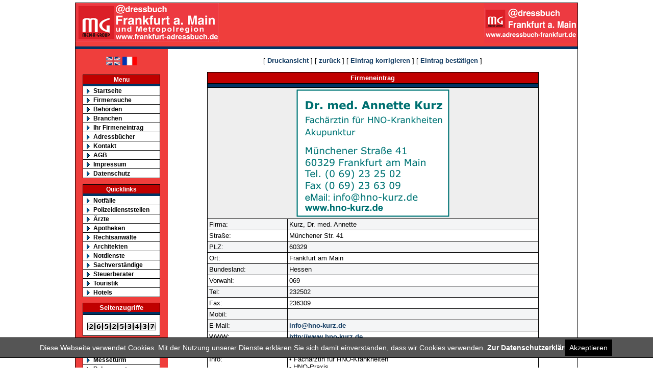

--- FILE ---
content_type: text/html; charset=Windows-1252
request_url: https://frankfurt-adressbuch.de/eintrag.php?eid=98073
body_size: 6110
content:
<!DOCTYPE html PUBLIC "-//W3C//DTD XHTML 1.0 Transitional//EN"
   "http://www.w3.org/TR/xhtml1/DTD/xhtml1-transitional.dtd">
<html xmlns="http://www.w3.org/1999/xhtml" xml:lang="de" lang="de">
<head>
<title>Kurz, Dr. med.  Annette in Frankfurt am Main -    Ärzte/ Hals-, Nasen- und Ohrenheilkunde</title>
<meta http-equiv="Content-Type" content="text/html; charset=iso-8859-1"/>

<meta name="description" content="Adressbuch Frankfurt a. Main und Metropolregion Rhein/Main- Finden Sie für Ihr Problem schnell und übersichtlich die passende Firma ganz in Ihrer Nähe  - das regionale Firmenadressbuch Fankfurt a. Main und Metropolregion Rhein-Main" />

<meta name="page-type" content="Firmensuchmaschine Frankfurt am Main und Metropolregion Rhein/Main" />
<meta name="robots" content="INDEX,FOLLOW, noarchive" />
<meta name="keywords" content="@dressbuch, Adressbuch Frankfurt, Frankfurt Adressbuch, Firmenadressen, Metropolregion Rhein-Main, Branche, branche, branchen, Branchen, Branchenbuch, branchenbuch, Branchenauskunft, Branchenportal, Branchenführer, Branchenfuehrer, branchenführer, branchenfuehrer, Branchenindex, Brancheninfo, Branchensuche, branchensuche, Branchenadressen, Brancheneintrag, Branchenverzeichnis, Branchenverzeichnisse, Adresse, Adressen, Adressenverzeichnis, City, Datenbank, Deutschland, einkaufen, Einkaufsführer, Firmen,Firmensuche,Firmenadressen,Firmeneintrag,Firmenverzeichnis,Firmenindex,Firmenportal,Homepage, Info, Information, Infoportal, Index, Internet, Internetverzeichnis, Land, Länder, online, online-suche, online suche, onlinesuche, online einkaufen, onlineeinkaufen, online-shopping, onlineshopping, online shopping, Firmenportal, Postleitzahlen, Region, regional, shop, shops, shopping, Shopping, suchen, Suchmaschine, Suchmaschinen, Stadt, Städte, Unternehmen, Unternehmenportal, Verzeichnis, Branchenportal, Branchenführer, Branchenverzeichnis, Firmenadressen, Branchenbuch, Adressbuch der Stadt Frankfurt a. Main - www.frankfurt-adressbuch.de, Firmensuche, Branchensuche, Firmenadressen suchen, Adressen, Gewerbe, Gewerbesuche, Handelsregister, Produktinformationen, Gewerbe, Suchmaschinen, Telefonauskunft, Telefonbuch, Branchenbuch, Firmenpraesentation, Unternehmen, Produktsuche, Firmen, Branchen, Produkte" />
<meta name="page-topic" content="Adressbuch der Stadt Frankfurt a. Main -  das regionale Adressbuch der Stadt Fankfurt a. Main und Metropolregion Rhein/Main" />
<meta name="google-site-verification" content="ei8imfcT99ZK3UAuvlV2Sfderyom9_-z8oZWNo1JdEo" />
<meta name="revisit-after" content="30 days" />
<script>
 var gaProperty = 'UA-47867449-11'; 
    var disableStr = 'ga-disable-' + gaProperty; 
    if (document.cookie.indexOf(disableStr + '=true') > -1) { 
        window[disableStr] = true;
    } 
    function gaOptout() { 
        document.cookie = disableStr + '=true; expires=Thu, 31 Dec 2099 23:59:59 UTC; path=/'; 
        window[disableStr] = true; 
        alert('Das Tracking ist jetzt deaktiviert'); 
    } 
    (function(i,s,o,g,r,a,m){i['GoogleAnalyticsObject']=r;i[r]=i[r]||function(){ 
            (i[r].q=i[r].q||[]).push(arguments)},i[r].l=1*new Date();a=s.createElement(o), 
        m=s.getElementsByTagName(o)[0];a.async=1;a.src=g;m.parentNode.insertBefore(a,m) 
    })(window,document,'script','https://www.google-analytics.com/analytics.js','ga'); 

    ga('create', 'UA-47867449-11', 'frankfurt-adressbuch.de'); 
    ga('set', 'anonymizeIp', true); 
    ga('send', 'pageview'); 

</script>
<link rel="shortcut icon" href="http://www.frankfurt-adressbuch.de/favicon.ico" />
<!-- End Metadaten -->
<link href="css/layout_2col_left_vlines.css" rel="stylesheet" type="text/css" />

<!--[if lte IE 7]>
<link href="../css/explorer/iehacks_2col_left_vlines.css" rel="stylesheet" type="text/css" />
<![endif]-->
<link rel="stylesheet" type="text/css" href="http://img.map24.com/map24/link2map24/link2map24.css" />	<script src="http://maps.google.com/maps?file=api&amp;v=2&amp;key=ABQIAAAASSADpFFs1j14r0Uj61ZhMRTuW3nak0fR2GLUOh9kTqzFje5iCxSk5mL2Od6Qz5IOuVamwqt7kCb3RA"
      type="text/javascript"></script>
    <script type="text/javascript">

    //<![CDATA[

   var geocoder;
   var map;
   var name;
   var address;

   // On page load, call this function

   function load()
   {
      // Create new map object
      map = new GMap2(document.getElementById("map"));
      map.addControl(new GSmallMapControl());
      map.addControl(new GMapTypeControl());

      // Create new geocoding object
      geocoder = new GClientGeocoder();

      // Retrieve location information, pass it to addToMap()
      geocoder.getLocations(address, addToMap);
   }

   // This function adds the point to the map

   function addToMap(response)
   {
      // Retrieve the object
      place = response.Placemark[0];

      // Retrieve the latitude and longitude
      point = new GLatLng(place.Point.coordinates[1],
                          place.Point.coordinates[0]);

      // Center the map on this point
      map.setCenter(point, 15);

      // Create a marker
      marker = new GMarker(point);

      // Add the marker to map
      map.addOverlay(marker);

      // Add name and address information to marker
       var ort = place.address.split(",");
	  var laenge = ort.length;

	  var plz = ort[1].split(" ");
	  var dielaenge = plz.length;


	  if(laenge >= 4 ) {
      // Add name and address information to marker
      marker.openInfoWindowHtml("<b>"+ name +"</b><br/>"+ ort[0] +"<br />"+plz[1]+  ort[2]+"<br />OT "+plz[2] );
	  }
	  else {
	    marker.openInfoWindowHtml("<b>"+ name +"</b><br/>" + place.address);
	  }
   }

    //]]>


    </script>
</head>
  <body onload="load()" onunload="GUnload()">
	
<div id="page_margins">
  <div id="page" class="hold_floats">
    <div id="header" >
      <div id="topnav">
        <!-- Start: Skiplink-Navigation -->
        <a class="skip" href="#submenu" title="Direkt zur Navigation springen">Zur Navigation springen</a> <a class="skip" href="#content" title="Direkt zum Inhalt springen">Zum Inhalt springen</a>
        <!-- Ende: Skiplink-Navigation -->
      </div>




       <a href="http://www.adressbuch-frankfurt.de"><img src="images/logo-adressbuch-frank.gif" alt="Stadt Frankfurt - www.adressbuch-frankfurt.de" width="183" height="78" border="0" align="right" /></a> <a href="index.php"><img src="images/logo-frankfurt-adressbuch.gif" alt="Adressbuch Frankfurt am Main und Metropolregion Rhein-Main" width="281" height="76" border="0" align="left" /></a>
  <!-- Banner --><br />

      <!-- End Banner -->
	</div>
	<div id="headunderline"></div>


    <!-- #main: Beginn Inhaltsbereich -->
    <div id="main"> <a id="content" name="content"></a>
      <!-- Skiplink-Anker: Content -->
      <!-- #col1: Erste Float-Spalte des Inhaltsbereiches -->
      <div id="col1">
        <div id="col1_content" class="clearfix">
          <!-- Navigation -->

          <br />
<div id="languagebox" align="center">

<a href="http://translate.google.com/translate?u=http://www.frankfurt-adressbuch.de&langpair=de|en&hl=de&ie=UTF-8&oe=UTF-8&prev=/language_tools"><img src="images/uk_flag.gif" alt="english" border="0"></a> 
<a href="http://translate.google.com/translate?u=http://www.frankfurt-adressbuch.de&langpair=de|fr&hl=de&ie=UTF-8&oe=UTF-8&prev=/language_tools"><img src="images/france_flag.gif" alt="french" border="0"></a> 
</div>

 <!-- <a id="submenu" name="submenu"></a> Skiplink-Anker: Submenu -->
<br />
<ul id="submenu">
  <li id="title">Menu</li>
  <li><a href="index.php">Startseite</a></li><li ><a href="register.php" >Firmensuche</a></li><li ><a href="behoerden.php">Beh&ouml;rden</a></li><li ><a href="branchen.php">Branchen</a></li><li ><a href="ihreintrag.php">Ihr Firmeneintrag</a></li><li ><a href="adressbuecher.php">Adressb&uuml;cher</a></li><li ><a href="mailto:adressbuch@firmenregister.de">Kontakt</a></li><li ><a href="agb.php">AGB</a></li><li ><a href="impressum.php">Impressum</a></li><li ><a href="Datenschutz.php">Datenschutz</a></li></ul>
<ul id="quickmenu">
  <li id="quicktitle">Quicklinks</li>
<li><a href="notfaelle.php">Notf&auml;lle</a></li><li><a href="polizeidienststellen.php">Polizeidienststellen</a></li><li><a href="uebersicht_aerzte.php">&Auml;rzte</a></li><li><a href="apotheken.php">Apotheken</a></li><li><a href="uebersicht_rechtsanwaelte.php">Rechtsanw&auml;lte</a></li><li><a href="uebersicht_architekten.php">Architekten</a></li><li><a href="notdienste.php">Notdienste</a></li><li><a href="uebersicht_sachverstaendige.php">Sachverst&auml;ndige</a></li><li><a href="steuerberater.php">Steuerberater</a></li><li><a href="uebersicht_touristik.php">Touristik</a></li><li><a href="hotels.php">Hotels</a></li></ul>
<div id="counterheader">Seitenzugriffe</div>
<div id="counter" align="center"><br /><img src="counter/2.gif" width="13" height="13" border="1" alt="2" class="counterimage" /><img src="counter/6.gif" width="13" height="13" border="1" alt="6" class="counterimage" /><img src="counter/5.gif" width="13" height="13" border="1" alt="5" class="counterimage" /><img src="counter/2.gif" width="13" height="13" border="1" alt="2" class="counterimage" /><img src="counter/5.gif" width="13" height="13" border="1" alt="5" class="counterimage" /><img src="counter/3.gif" width="13" height="13" border="1" alt="3" class="counterimage" /><img src="counter/4.gif" width="13" height="13" border="1" alt="4" class="counterimage" /><img src="counter/3.gif" width="13" height="13" border="1" alt="3" class="counterimage" /><img src="counter/7.gif" width="13" height="13" border="1" alt="7" class="counterimage" /></div>
<br />

<ul id="panoramen">
  <li id="panoramentitle">360&deg; Panoramen</li>
    <li><a href="panoramen.php?what=Messeturm">Messeturm</a></li>
	<li><a href="panoramen.php?what=Palmengarten">Palmengarten</a></li>
	<li><a href="panoramen.php?what=Alte Oper">Alte Oper</a></li>

</ul>

		<div align="center" id="wetter" style="margin-top:0px; margin-bottom:0px;">
		<iframe src="wetter.htm" frameborder="0" width="155" height="180" style="margin-top:0px; margin-bottom: 0px; "></iframe>
		</div>
		<div id="googlebox" align="center">
  <!-- Search Google -->
     <form method="get" action="http://www.google.de/custom" target="google_window">
      <table cellspacing="0" bgcolor="#ffffff" align="center">
        <tr bgcolor="#ffffff">
          <td nowrap="nowrap" valign="top" align="center" height="32"><a href="http://www.google.com/"> <img src="http://www.google.com/logos/Logo_25wht.gif" border="0" alt="Google" align="middle"></img></a> <br/>
            <input type="text" name="q" size="18" maxlength="255" value="" style="width: 130px" />
          </td>
        </tr>
        <tr bgcolor="#ffffff">
          <td valign="top" align="center"><input type="submit" name="sa" value="Suchen" />
            <input type="hidden" name="client" value="pub-1920976830344826" />
            <input type="hidden" name="forid" value="1" />
            <input type="hidden" name="ie" value="ISO-8859-1" />
			<input type="hidden" name="oe" value="ISO-8859-1" />
            <input type="hidden" name="cof" value="GALT:#008000;GL:1;DIV:#336699;VLC:663399;AH:center;BGC:FFFFFF;LBGC:336699;ALC:0000FF;LC:0000FF;T:000000;GFNT:0000FF;GIMP:0000FF;FORID:1;" />
            <input type="hidden" name="hl" value="de" />
         
		  </td>
        </tr>
      </table>
    </form>
  <!-- Search Google -->

</div>


<br />
<div id="counter" align="center">
  <a href="statistik.php"><img src="images/Chart_Frankfurt_klein.png" alt="Statistik @adressbuch Frankfurt am Main" border="0"  /></a>

</div>
<br />
<br />
          <!-- Ende Navigation -->
        </div>
      </div>
      <!-- #col1: - Ende -->
      <!-- #col3: Statische Spalte des Inhaltsbereiches -->
      <div id="col3">
        <div id="col3_content" class="clearfix" ><br /><div align="center">  [ <a href="print.php?eid=98073" target="_blank" rel="nofollow">Druckansicht</a> ] [ <a href="javascript:history.back(1);"><b>zur&uuml;ck</b></a> ] [ <a href="assistent.php?eid=98073"  rel="nofollow">Eintrag korrigieren</a> ] [ <a href="bestaetigen.php?eid=98073"  rel="nofollow">Eintrag best&auml;tigen</a> ]<br /><br /></div>
<table width="650" border="0" align="center" class="black" cellspacing="1" cellpadding="3">
<tr ><td align="center" colspan="2" class="boxheader">Firmeneintrag</td></tr>
<tr ><td align="center" colspan="2" class="blue"><img src="images/spacer.gif" border="0" alt="spacer" /></td></tr>


 <tr valign="top" bgcolor="#EEEEEE"><td colspan="2" align="center"><a href="click.php?eid=98073&amp;www=http://www.hno-kurz.de" target="_blank" class="vcardlink"><img src="pic/98073.jpg" border="1" alt="Kurz, Dr. med.  Annette" /></a></td></tr><tr valign="top" class="lightgrey"><td width="150">Firma:</td><td><h2 class="h2eintrag">Kurz, Dr. med.  Annette</h2></td></tr>
		  <tr valign="top" class="white"><td>Straße:</td><td>Münchener Str. 41</td></tr>
	  	  <tr valign="top" class="lightgrey"><td>PLZ:</td><td>60329</td></tr>
	  	  <tr valign="top" class="white"><td>Ort:</td><td><h2 class="h2eintrag">Frankfurt am Main</h2></td></tr>
		  <tr valign="top" class="lightgrey"><td>Bundesland:</td><td>Hessen</td></tr>
		  <tr valign="top" class="white"><td>Vorwahl:</td><td>069</td></tr>
		  <tr valign="top" class="lightgrey"><td>Tel:</td><td>232502</td></tr>
		  <tr valign="top" class="white"><td>Fax:</td><td>236309</td></tr>
		  <tr valign="top" class="lightgrey"><td>Mobil:</td><td>&nbsp;</td></tr> <tr valign="top" class="lightgrey"><td>E-Mail:</td><td><a href="mailto:&#105;&#110;&#102;&#111;&#64;&#104;&#110;&#111;&#45;&#107;&#117;&#114;&#122;&#46;&#100;&#101;"><b>&#105;&#110;&#102;&#111;&#64;&#104;&#110;&#111;&#45;&#107;&#117;&#114;&#122;&#46;&#100;&#101;</b></a></td></tr><tr valign="top" class="white"><td>WWW:</td><td><a href="click.php?eid=98073&amp;www=http://www.hno-kurz.de" target="_blank"><b>http://www.hno-kurz.de</b></a></td></tr><tr valign="top" class="lightgrey"><td>Ansprechpartner:</td><td>Frau Dr. Kurz</td></tr>
		  <tr valign="top" class="white"><td>Info:</td><td>• Fachärztin für HNO-Krankheiten<br />
- HNO-Praxis <br />
- Facharzt für Hals-Nasen-Ohrenheilkunde, Alternative Behandlungsmethoden<br />
<br />
Akupunktur, Homöopathie, Eigenbluttherapie, Neuraltherapie, Schulmedizin</td></tr>
		  <tr valign="top" class="lightgrey"><td>Branche(n):</td><td><h2 class="h2eintrag">Ärzte/ Hals-, Nasen- und Ohrenheilkunde<br /> </h2></td></tr></table><br /><div align="center">

	 <div id="map" style="width: 500px; height: 300px; border: solid black 1px"></div>
	
	<script type="text/javascript">
	var name = "Kurz, Dr. med.  Annette";
	var address="Münchener Str. 41,60329,Frankfurt am Main"; geocoder.getLocations(address, addToMap);
	</script>	</div>
	<br />
<!-- Code generated by Map24.codegenerator -->
	<script type='text/javascript'>
function map24_removeDefaultValues(){
	if (document.link2map24.dstreet.value == 'Adresse') 	document.link2map24.dstreet.value 	= '';
	if (document.link2map24.sstreet.value == 'Adresse') 	document.link2map24.sstreet.value 	= '';
}
</script>
	<table width="600" cellpadding="3" cellspacing="0"><tr><td>
		<form action='http://link2.map24.com' method='get' onsubmit='map24_removeDefaultValues();'   target='_blank' NAME='link2map24'>
			<input type='hidden' name='lid' value='0dbba2c1' />
			<input type='hidden' name='maptype' value='JAVA' />
			<input type='hidden' name='action' value='route' />
			<input type='hidden' name='width' value='1500' />

			<input type='hidden' name='rtype' value='fast' />
		<table width='200' cellpadding='0' cellspacing='0' class='blockborder'>
			<tr>
				<td height='51' style='background-image:url(http://img.map24.com/map24/link2map24/de-DE/freeroute_header.gif); background-repeat:no-repeat;' class='map24_title'>Route berechnen</td>
			</tr>
			<tr>
				<td HEIGHT='18' class='map24_padding' bgcolor='#EDEFF1'><div class='map24_text'><b>Start</b>  (Deutschland)</div></td>
			</tr>
			<tr>
				<td class='map24_cell'>
					<input type='text' name='s' class='map24_input' value='Adresse' size='20' style='width: 179px;' onfocus="if (this.value == 'Adresse') this.value = '';" />
					z.B. berlin kochstra&szlig;e 10
					<input type='hidden' name='scountry' value='DE' />
				</td>
			</tr>
			<tr>
				<td height='18' class='map24_padding' bgcolor='#EDEFF1'><div class='map24_text'><b>Ziel</b>  (Deutschland)</div></td>
			</tr>
			<tr>
				<td class='map24_cell'>
					<input type='text' name='d' class='map24_input' value='60329  Münchener Str. 41' size='20' style='width: 179px;'  onfocus="if (this.value == 'Adresse') this.value = '';" />
					z.B. berlin kochstra&szlig;e 10
					<input type='hidden' name='scountry' value='DE' />
				</td>
			</tr>
			<tr>
				<td class='map24_cell' align='right'><div class='map24_text'> <input type='image' src='http://img.map24.com/map24/link2map24/de-DE/button_go.gif' /></div>
				</td>
			</tr>
		</table>
	</form>
	  </td></tr></table>
<!-- // Map24 -->

	<br /><div align="center">  [ <a href="print.php?eid=98073" target="_blank" rel="nofollow">Druckansicht</a> ] [ <a href="javascript:history.back(1);"><b>zur&uuml;ck</b></a> ] [ <a href="assistent.php?eid=98073"  rel="nofollow">Eintrag korrigieren</a> ] [ <a href="bestaetigen.php?eid=98073"  rel="nofollow">Eintrag best&auml;tigen</a> ]<br /></div>  <br />

</div>
<!-- IE Column Clearing -->

<div id="ie_clearing"></div>
<!-- Ende: IE Column Clearing -->
</div>
<!-- #col3: - Ende -->
</div>
<!-- #main: - Ende -->

<!-- #footer: Beginn Fu&szlig;zeile -->
<div id="footer">

  <div id="footerright">
  <div id="footerleft"></div>
  <div id="footerright_content">
    &copy; 2005 - 2026 www.frankfurt-adressbuch.de<br />
      <img src="images/@dressbuch.gif" alt="@dressbuch f&uuml;r St&auml;dte und Gemeinden" border="0" height="80" width="499" /><br />
Industrie- und Handelsverlag GmbH &amp; Co. KG <br />

</div>
  </div>
</div>
<div style="clear:both;"></div>

<div id="footertext" align="center">In unserem Branchenregister @dressbuch Frankfurt finden Sie Firmenadressen, Branchen und gewerbliche Informationen aus der Metropolregion Frankfurt/Rhein-Main
  <div align="center">Dieses Layout basiert auf <a href="http://www.yaml.de/" target="_blank">YAML</a> &copy; 2005-2006 by <a href="http://www.highresolution.info" target="_blank">Dirk Jesse</a></div>
</div>
<!-- #footer: Ende -->
</div>
</div>
<script language="JavaScript" type="text/JavaScript" src="wz_tooltip.js"></script>

<!--#######################################################################
#######  Cookie                                                         ###
########################################################################-->
<div id="cookiedingsbums">
    <div>
        <span>Diese Webseite verwendet Cookies. Mit der Nutzung unserer Dienste erkl&auml;ren Sie sich damit einverstanden, dass wir Cookies verwenden.</span> 
        <a href="datenschutz.php">Zur Datenschutzerkl&auml;rung</a>
    </div>
    <span id="cookiedingsbumsCloser" onclick="document.cookie = 'hidecookiedingsbums=1;path=/';jQuery('#cookiedingsbums').hide()">Akzeptieren</span>
</div>

<script type="text/javascript" src="jquery-3.3.1.slim.min.js"></script>
<script type="text/javascript">
 if(document.cookie.indexOf('hidecookiedingsbums=1') !== -1){
    jQuery('#cookiedingsbums').hide();
 }
 else{
    jQuery('#cookiedingsbums').prependTo('body');
    jQuery('#cookiedingsbumsCloser').show();
 }
</script>
<!--#######################################################################
#######  Cookie Ende                                                    ###
########################################################################-->


</body></html>


--- FILE ---
content_type: text/css
request_url: https://frankfurt-adressbuch.de/css/main/base.css
body_size: 1862
content:
/* ######################################################################################################
** # "Yet Another Multicolum Layout" (c) by Dirk Jesse (http://www.yaml.de) #############################
** ######################################################################################################
** 
**  YAML Version: 2.5.1
**  Dateiversion: 29.08.06  
**  Datei       : base.css
**  Funktion    : Basis-Stylesheet
**
**  Don't make any changes in this file! 
**  Any changes should be placed in basemod-files in css/modifications directory.
*/

@media all
{
/* ######################################################################################################
** ### Vorbereitende Ma&szlig;nahmen | Reset ##################################################################
** ######################################################################################################
*/
	/* Hiermit werden die Randabst&auml;nde und border aller HTML-Elemente auf Null gesetzt. Damit wird das       
	** Aussehen der Webseite in unterschiedlichen Browsern vereinheitlicht. 
	*/
	
	* { margin:0; padding:0; font-size: 100%; } 
	
	/*
	** Die nachfolgenden Angaben entstammen dem Artikel 'Useful Code Snippets' von Mike Foskett
	** [http://www.websemantics.co.uk/tutorials/useful_css_snippets/]
	*/
	
	html { height: 100% } 
	
	body { 
	/* Vertikalen Scrollbalken im Netscape & Firefox erzwingen. Dies verhindert, dass zentrierte Layouts 
	** um 10 Pixel springen wenn der Seiteninhalt kleiner wird als die H&ouml;he des Browserfensters. */
		min-height: 101%;	
	/* Beseitigung des Rundungsfehlers bei Schriftgr&ouml;&szlig;en im Opera sowie Standardformatierungen */
		font-size: 100.01%; 
	/* FIX: Verhindert, dass positionierte Elemente nicht verschoben werden when die Gr&ouml;&szlig;e des Browser 
			Fensters ge&auml;ndert wird. */
		position: relative; 
	
	/* Vorgabe der Standardfarben und Textausrichtung*/     
		color: #000;        
		background: #fff;
		text-align: left; 
	} 
	
	/* Standardrahmen zur&uuml;cksetzen */
	fieldset, img { border:0; }
	
	/* Anpassung f&uuml;r Safari Browser. font-size:100% ist f&uuml;r den Safari in Formularen zu gro&szlig; */ 
	select, input, textarea { font-size: 99% }

/* ######################################################################################################
** ### DIV-Container des Basislayouts ###################################################################
** ######################################################################################################
*/
	
	#header {position:relative;}

	#topnav {
		position:absolute;
		top: 10px;
		right: 10px;
		color: #fff;
		background: transparent;
		text-align: right; /* Erforderlich, damit im Opera 6 wirklich rechts plaziert ! */
	}
	
	#nav { clear:both; width: auto; z-index: 100; }
	
	#main {	clear:both; width: auto; }
	
	
	#col1 {
		float: left;
		width: 200px; /* Standard-Wert, falls keine anderen Vorgaben gemacht werden */
	}
	
	
	#col3
	{
		width:auto;
		margin-left: 200px; /* Standard-Wert, falls keine anderen Vorgaben gemacht werden */
		margin-right: 200px; /* Standard-Wert, falls keine anderen Vorgaben gemacht werden */
	}
	
	#footer { clear:both; }	/* Backup f&uuml;r IE-Clearing */
	
	/* Der z-Index verhindert, dass im Falle des noch bestehenden IE-Bugs die Texte vor 
	** dem Spaltenhintergrund erscheinen. */
	#col1 {z-index: 3;}
	
	#col3 {z-index: 1;}
	#col1_content {z-index: 4;}
	
	#col3_content {z-index: 2;}
	
	#col1_content, #col3_content { position:relative; }


/* ######################################################################################################
** ### Markupfreie CSS-Floatclearing-L&ouml;sungen ###########################################################
** ######################################################################################################
*/

	/* Clearfix-Methode zum Clearen der Float-Umgebungen */
	 .clearfix:after {
		content: "."; 
		display: block; 
		height: 0; 
		clear: both; 
		visibility: hidden;
	}
	
	/* Diese Angabe ben&ouml;tigt der Safari-Browser zwingend !! */
	.clearfix { display: block; } 
	
	/* Overflow-Methode zum Clearen der Float-Umgebungen */
	.floatbox { overflow:hidden; }
	
	/* IE-Clearing: Ben&ouml;tigt nur der Internet Explorer und &uuml;ber iehacks.css zugeschaltet */
	#ie_clearing { display: none } 


/* ######################################################################################################
** ### IE-Clearing bis YAML V2.4 ########################################################################
** ######################################################################################################
**
** Die CSS-Definition des IE-Clearings, welches bis YAML 2.4 verwendet wurde, ist aus Gr&uuml;nden der 
** Abw&auml;rtskompatibilit&auml;t des Basis-Stylesheets weiterhin enthalten.
*/
	/* Clearen der 3 Inhaltsspalten mittels dieses speziellen hr-Tags */
	hr.clear_columns {	
		clear: both; 
		float: left; 
		content: "."; 
		display: block;  
		height: 0; 
		line-height: 0px; 
		visibility: hidden; 
		border: 0; 
		padding: 0;
		margin: -1.1em 0 0 0; /* erforderlich damit kein Leerraum zwischen Spalten und Footer entsteht */
	}

/* ######################################################################################################
** ### Standard-Formatierungen f&uuml;r Listen & Zitate ######################################################
** ######################################################################################################
*/

	ul, ol, dl { margin: 0 0 1em 1em }
	li { margin-left: 1.5em; line-height: 1.5em; }
	
	dt { font-weight: bold; }
	dd { margin: 0 0 1em 2em; }
	
	td {padding: 3px;}

/* ######################################################################################################
** ### Subtemplates #####################################################################################
** ######################################################################################################
*/

	
}

/* ######################################################################################################
** ### Skiplink-Navigation ##############################################################################
** ######################################################################################################
*/
@media screen, print
{
.skip {
	position: absolute;
	left: -1000em; 
	width: 20em;
}

}


--- FILE ---
content_type: text/css
request_url: https://frankfurt-adressbuch.de/css/print/print_023.css
body_size: 96
content:
/* ######################################################################################################
** # "Yet Another Multicolum Layout" (c) by Dirk Jesse (http://www.yaml.de) #############################
** ######################################################################################################
** 
**  YAML Version: 2.5.1
**  Dateiversion: 27.08.06  
**  Datei       : print_023.css
**  Funktion    : Druck-Stylesheet - druckt die Spalten #col2 und #col3
**
*/

@page { size:portrait;}

@media print  
{

#col3_content{
background-color:#fff;
} 



#main {
background-color:#fff;
}

/*
fast:




*/
